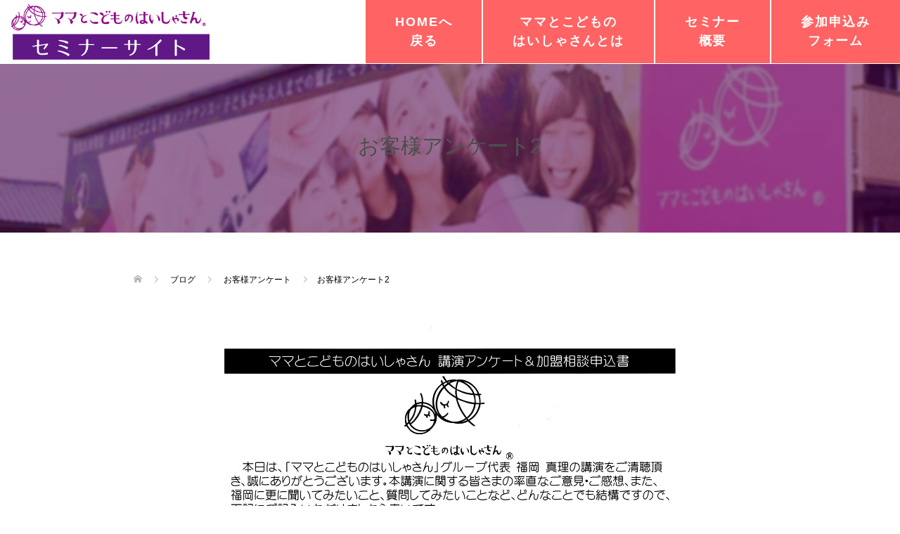

--- FILE ---
content_type: text/html; charset=UTF-8
request_url: https://mamatokodomo-seminar.com/blog/quest2
body_size: 5224
content:
<!DOCTYPE html>
<html lang="ja">
<head>
<meta charset="UTF-8">
<meta name="viewport" content="width=device-width">
	
<title>お客様アンケート2 | ママとこどものはいしゃセミナー</title>

<!-- All in One SEO Pack 2.12 by Michael Torbert of Semper Fi Web Design[117,157] -->
<meta name="description"  content="ママとこどものはいしゃさんセミナー「お客様アンケート」。「ママとこどものはいしゃさん」セミナー公式サイト。「ママとこどものはいしゃさん®」はロゴマークを地域の人々の目に留まるところにアピールすることにより、専門性が高まり、ブランド力の向上にも繋がります。" />

<meta name="keywords"  content="ママとこどものはいしゃさんセミナー,株式会社ウィンポイント,ママと子供の歯医者セミナー,増患,増収,歯科,歯科医院" />

<link rel="canonical" href="https://mamatokodomo-seminar.com/blog/quest2" />
<!-- /all in one seo pack -->
<link rel='dns-prefetch' href='//s.w.org' />
<link rel="alternate" type="application/rss+xml" title="ママとこどものはいしゃセミナー &raquo; お客様アンケート2 のコメントのフィード" href="https://mamatokodomo-seminar.com/blog/quest2/feed" />
<link rel='stylesheet' id='wp-block-library-css'  href='https://mamatokodomo-seminar.com/wp-includes/css/dist/block-library/style.min.css?ver=5.0.22' type='text/css' media='all' />
<link rel='stylesheet' id='contact-form-7-css'  href='https://mamatokodomo-seminar.com/wp-content/plugins/contact-form-7/includes/css/styles.css?ver=5.1.1' type='text/css' media='all' />
<link rel='stylesheet' id='parent-style-css'  href='https://mamatokodomo-seminar.com/wp-content/themes/oops_tcd048/style.css?ver=5.0.22' type='text/css' media='all' />
<link rel='stylesheet' id='child-style-css'  href='https://mamatokodomo-seminar.com/wp-content/themes/oops_child/style.css?ver=5.0.22' type='text/css' media='all' />
<link rel='stylesheet' id='oops-slick-css'  href='https://mamatokodomo-seminar.com/wp-content/themes/oops_tcd048/css/slick.min.css?ver=5.0.22' type='text/css' media='all' />
<link rel='stylesheet' id='oops-slick-theme-css'  href='https://mamatokodomo-seminar.com/wp-content/themes/oops_tcd048/css/slick-theme.min.css?ver=5.0.22' type='text/css' media='all' />
<link rel='stylesheet' id='oops-style-css'  href='https://mamatokodomo-seminar.com/wp-content/themes/oops_child/style.css?ver=1.2' type='text/css' media='all' />
<link rel='stylesheet' id='oops-responsive-css'  href='https://mamatokodomo-seminar.com/wp-content/themes/oops_tcd048/responsive.min.css?ver=1.2' type='text/css' media='all' />
<script type='text/javascript' src='https://mamatokodomo-seminar.com/wp-includes/js/jquery/jquery.js?ver=1.12.4'></script>
<script type='text/javascript' src='https://mamatokodomo-seminar.com/wp-includes/js/jquery/jquery-migrate.min.js?ver=1.4.1'></script>
<link rel='https://api.w.org/' href='https://mamatokodomo-seminar.com/wp-json/' />
<link rel="EditURI" type="application/rsd+xml" title="RSD" href="https://mamatokodomo-seminar.com/xmlrpc.php?rsd" />
<link rel="wlwmanifest" type="application/wlwmanifest+xml" href="https://mamatokodomo-seminar.com/wp-includes/wlwmanifest.xml" /> 
<link rel='prev' title='お客様アンケ―ト1' href='https://mamatokodomo-seminar.com/blog/42' />
<link rel='next' title='お客様アンケート3' href='https://mamatokodomo-seminar.com/blog/quest3' />
<meta name="generator" content="WordPress 5.0.22" />
<link rel='shortlink' href='https://mamatokodomo-seminar.com/?p=71' />
<link rel="alternate" type="application/json+oembed" href="https://mamatokodomo-seminar.com/wp-json/oembed/1.0/embed?url=https%3A%2F%2Fmamatokodomo-seminar.com%2Fblog%2Fquest2" />
<link rel="alternate" type="text/xml+oembed" href="https://mamatokodomo-seminar.com/wp-json/oembed/1.0/embed?url=https%3A%2F%2Fmamatokodomo-seminar.com%2Fblog%2Fquest2&#038;format=xml" />
<style>
/* Primary color */
.p-global-nav .sub-menu a, .p-news-ticker, .p-widget-dropdown, .p-widget-dropdown select, .p-headline, .p-latest-news__title, .l-footer, .p-menu-button.is-active { background: #8224e3; }

/* Secondary color */
.p-global-nav .sub-menu li a:hover, .p-widget-search__submit:hover, .p-button, .p-review__button:hover, .p-pager__item a:hover, .c-comment__form-submit:hover { background: #a76ce2; }
.l-header--large .p-global-nav > li > a:hover, .l-header--large.is-active .p-global-nav > li > a:hover, .p-global-nav > .current-menu-item > a, .p-global-nav > li > a:hover, .p-global-nav .current-menu-item > a .p-widget-list a:hover, .p-news-ticker__item-date { color: #a76ce2; }

/* Tertiary color */
.p-button:hover, .slick-dots li.slick-active, .slick-dots li:hover { background: #d8d8d8; }
.p-article01__title a:hover, .p-article01__category a:hover, .p-footer-blog__archive-link:hover, .p-footer-nav a:hover, .p-social-nav__item a:hover, .p-index-content07__archive-link:hover, .p-news-ticker__archive-link:hover { color: #d8d8d8; }

/* font type */
body { font-family: "Segoe UI", Verdana, "游ゴシック", YuGothic, "Hiragino Kaku Gothic ProN", Meiryo, sans-serif; }

/* headline font type */
.p-index-slider__item-catch, .p-index-content01__catch, .p-index-content02__item-catch, .p-showcase__catch, .p-index-content04__catch, .p-index-content06__item-catch, .p-index-content07__catch, .p-index-content09__catch, .p-footer-blog__catch, .p-article01__title, .p-page-header__title, .p-headline, .p-article02__title, .p-latest-news__title h2, .p-review__name, .p-review-header__title, #js-header-video .caption .title, #js-header-youtube .caption .title {
font-family: "Segoe UI", Verdana, "游ゴシック", YuGothic, "Hiragino Kaku Gothic ProN", Meiryo, sans-serif;
}

.p-index-slider__item:nth-child(1) .p-button { background: #ff8000; color: #000000; }
.p-index-slider__item:nth-child(1) .p-button:hover { background: #e37100; color: #ffffff; }
.p-index-slider__item:nth-child(2) .p-button { background: #ff8000; color: #000000; }
.p-index-slider__item:nth-child(2) .p-button:hover { background: #e37100; color: #ffffff; }
.p-index-slider__item:nth-child(3) .p-button { background: #ff8000; color: #000000; }
.p-index-slider__item:nth-child(3) .p-button:hover { background: #e37100; color: #ffffff; }

/* hover effect */
.p-hover-effect--type1:hover img { -webkit-transform: scale(1.2) rotate(2deg); transform: scale(1.2) rotate(2deg); }
.p-hover-effect--type2 img { margin-left: 15px; -webkit-transform: scale(1.2) translate3d(-15px, 0, 0); transform: scale(1.2) translate3d(-15px, 0, 0);}
.p-hover-effect--type2:hover img { opacity: 0.5 }
.p-hover-effect--type3 { background: #ffffff; }
.p-hover-effect--type3:hover img { opacity: 0.5; }

/* Page header */
.p-page-header::before { background: rgba(255, 255, 255, 0) }
.p-page-header__meta a { color: #4c4c4c; }

/* Entry body */
.p-entry__body, .p-entry__body p { font-size: 17px; }
.p-entry__body a { color: #d30097; }

/* Header */
.l-header, .l-header--large.is-active { background: rgba(255, 255, 255, 0.9); }
.l-header__logo a { color: #ffffff; } 
.p-global-nav > li > a, .l-header--large.is-active .p-global-nav > li > a { color: #ffffff; }

/* Contents builder */

/* Footer bar */

/* Responsive */
@media only screen and (max-width: 1200px) {
.l-header, .l-header--large.is-active { background: #ffffff; }
.p-global-nav { background: rgba(130, 36, 227, 0.9); }	
.l-header__logo a { color: #ffffff; } 
}

/* Custom CSS */
</style>
		<style type="text/css">.recentcomments a{display:inline !important;padding:0 !important;margin:0 !important;}</style>
		<style type="text/css">
.p-entry__body .aligncenter { text-align: center;}
</style>
		<style type="text/css" id="wp-custom-css">
			@media screen and (min-width: 741px){
	.pc_none{
        display: none!important;
    }
    .p-index-slider__item:first-child{
        background-size: contain;
        background-repeat: no-repeat;
    }
	
	.youtube_video {
    text-align: center;
    margin: 50px 0;
  }
	
	.crowded{
		position:relative;
	}
	
	.crowded::after{
        position: absolute;
        content: '満員御礼';
        top: 50%;
		transform: translateY(-50%);
        left: 75%;
        color: #ffffff;
        background: red;
        width: 80px;
        text-align: center;
		padding: 5px 0;
	}
	
	.btn_style20,
.btn_style30,
.kobetsu_bnr{
  width: 100%;
}

.kobetsu_bnr{
  text-align: center;
  margin: 20px auto 20px;
}

.kobetsu_bnr a{
  font-size: 20px;
  color: #ffffff;
  font-weight: bold;
  display: block;
  text-align: center;
  position: relative;
  letter-spacing: 0.15em;
  margin: auto;
  line-height: 1.5em;
  background: #601886;
  padding: 12px 0;
}

.kobetsu_bnr a:hover{
  opacity: 0.6;
}
    
}

@media screen and (max-width: 740px) {
	.sp_none{
        display: none!important;
    }
	
	.youtube_video {
    position: relative;
    padding-bottom: 56.25%;
    height: 0;
    overflow: hidden;
    margin: 30px 0;
  }
  .youtube_video iframe {
    position: absolute;
    top: 0;
    left: 0;
    width: 100%;
    height: 100%;
  }
	
.kobetsu_bnr{
  margin: 14px auto 0;
  width: 90%;
}

.kobetsu_bnr a{
  color: #ffffff;
  font-weight: bold;
  display: block;
  text-align: center;
  position: relative;
  letter-spacing: 0.15em;
  margin: auto;
  line-height: 1.5em;
  background: #601886;
  padding: 12px 0;
}
	
	.sho{
		font-feature-settings : 'palt';
		font-size : 12px;
	}
}		</style>
	<link href="https://fonts.googleapis.com/css?family=Kosugi|Noto+Sans+JP|Noto+Serif+SC" rel="stylesheet">
<meta name="google-site-verification" content="xhVd0ZIh72qkowLG9cKXMmJtEOhgEfQYYqKw4CH5Opo" />
<!-- Global site tag (gtag.js) - Google Analytics -->
<script async src="https://www.googletagmanager.com/gtag/js?id=UA-108820682-32"></script>
<script>
  window.dataLayer = window.dataLayer || [];
  function gtag(){dataLayer.push(arguments);}
  gtag('js', new Date());

  gtag('config', 'UA-108820682-32');
  gtag('config', 'AW-774052665');
</script>
</head>
<body>
<header id="js-header" class="l-header is-fixed">
	<div class="l-header__inner">
				<h1 class="p-logo l-header__logo">
			<a href="https://mamatokodomo-seminar.com/" title="ママとこどものはいしゃセミナー"><img src="https://mamatokodomo-seminar.com/wp-content/uploads/logo-1.png" alt="ママとこどものはいしゃセミナー"></a>
		</h1>
				<a href="#" id="js-menu-button" class="p-menu-button c-menu-button"></a>
<nav class="menu-%e3%82%b0%e3%83%ad%e3%83%bc%e3%83%90%e3%83%ab%e3%83%a1%e3%83%8b%e3%83%a5%e3%83%bc-container"><ul id="js-global-nav" class="p-global-nav u-clearfix"><li id="menu-item-137" class="menu-item menu-item-type-custom menu-item-object-custom menu-item-137"><a href="https://win-point.jp/">HOMEへ<br>戻る<span></span></a></li>
<li id="menu-item-14" class="menu-item menu-item-type-custom menu-item-object-custom menu-item-14"><a href="/#cb_3">ママとこどもの<br>はいしゃさんとは<span></span></a></li>
<li id="menu-item-15" class="menu-item menu-item-type-custom menu-item-object-custom menu-item-15"><a href="/#cb_4">セミナー<br>概要<span></span></a></li>
<li id="menu-item-16" class="menu-item menu-item-type-custom menu-item-object-custom menu-item-16"><a href="/form">参加申込み<br>フォーム<span></span></a></li>
</ul></nav>	</div>
</header>
<main class="l-main">	
	<article class="p-entry">
			<header class="p-page-header" data-parallax="scroll" data-image-src="https://mamatokodomo-seminar.com/wp-content/uploads/top-42.jpg">
		<div class="p-page-header__inner l-inner" style="text-shadow: 0px 0px 0px #888888">
			<h2 class="p-page-header__title" style="color: #4c4c4c; font-size: 30px;">お客様アンケート2</h2>
			<p class="p-page-header__meta" style="color: #4c4c4c;">
							</p>
		</div>
	</header>
		<div class="p-entry__inner p-entry__inner--narrow l-inner">
					<ul class="p-breadcrumb c-breadcrumb u-clearfix" itemscope itemtype="http://schema.org/BreadcrumbList">
			<li class="p-breadcrumb__item c-breadcrumb__item c-breadcrumb__item--home" itemprop="itemListElement" itemscope
      itemtype="http://schema.org/ListItem">
				<a href="https://mamatokodomo-seminar.com/" itemscope itemtype="http://schema.org/Thing"
       itemprop="item"><span itemprop="name">HOME</span></a>
				<meta itemprop="position" content="1" />
			</li>
						<li class="p-breadcrumb__item c-breadcrumb__item" itemprop="itemListElement" itemscope itemtype="http://schema.org/ListItem">
				<a href="https://mamatokodomo-seminar.com/blog" itemscope itemtype="http://schema.org/Thing" itemprop="item">
					<span itemprop="name">ブログ</span>
				</a>
				<meta itemprop="position" content="2" />
			</li>
			<li class="p-breadcrumb__item c-breadcrumb__item" itemprop="itemListElement" itemscope itemtype="http://schema.org/ListItem">
								<a href="https://mamatokodomo-seminar.com/category/blog" itemscope itemtype="http://schema.org/Thing" itemprop="item">
					<span itemprop="name">お客様アンケート</span>
				</a>
								<meta itemprop="position" content="3" />
			</li>
			<li class="p-breadcrumb__item c-breadcrumb__item">お客様アンケート2</li>
					</ul>
						<div class="p-entry__body" style="font-size: 17px;">

<div class="wp-block-image"><figure class="aligncenter"><a href="https://mamatokodomo-seminar.com/wp-content/uploads/p02.pdf" target="_blank" rel="noreferrer noopener"><img src="http://mamatokodomo-seminar.com/wp-content/uploads/p02-1.jpg" alt="" class="wp-image-72" srcset="https://mamatokodomo-seminar.com/wp-content/uploads/p02-1.jpg 700w, https://mamatokodomo-seminar.com/wp-content/uploads/p02-1-211x300.jpg 211w" sizes="(max-width: 700px) 100vw, 700px" /></a></figure></div>
			</div>
						<ul class="p-entry__nav c-nav01">
    		<li class="c-nav01__item c-nav01__item--prev">
    		    <a href="https://mamatokodomo-seminar.com/blog/42" data-prev="前の記事"><span class="u-hidden-sm">お客様アンケ―ト1</span></a>
    		</li>
    		<li class="c-nav01__item c-nav01__item--next">
    		    <a href="https://mamatokodomo-seminar.com/blog/quest3" data-next="次の記事"><span class="u-hidden-sm">お客様アンケート3</span></a>
    		</li>
			</ul>
		</div>				
	</article>
	<div id="js-pagetop" class="p-pagetop"><a href="#"></a></div>
</main>
<footer class="l-footer">
	<div class="l-footer__inner l-inner">
		<div class="l-footer__logo p-logo" style="font-size: 26px;">
<a href="https://mamatokodomo-seminar.com/"><img src="https://mamatokodomo-seminar.com/wp-content/uploads/logo.png" alt="ママとこどものはいしゃセミナー"></a>
		</div>
		<p class="p-address">ママとこどものはいしゃさん｜セミナーサイト</p>
		<ul class="p-social-nav u-clearfix">
					</ul>
<div class="menu-%e3%83%95%e3%83%83%e3%82%bf%e3%83%bc%e3%83%a1%e3%83%8b%e3%83%a5%e3%83%bc-container"><ul id="menu-%e3%83%95%e3%83%83%e3%82%bf%e3%83%bc%e3%83%a1%e3%83%8b%e3%83%a5%e3%83%bc" class="p-footer-nav"><li id="menu-item-138" class="menu-item menu-item-type-custom menu-item-object-custom menu-item-138"><a href="https://win-point.jp/">HOME</a></li>
<li id="menu-item-17" class="menu-item menu-item-type-custom menu-item-object-custom menu-item-17"><a href="/#cb_3">ママとこどものはいしゃさんとは</a></li>
<li id="menu-item-18" class="menu-item menu-item-type-custom menu-item-object-custom menu-item-18"><a href="/#cb_4">セミナー概要</a></li>
<li id="menu-item-19" class="menu-item menu-item-type-custom menu-item-object-custom menu-item-19"><a href="/form">参加申込みフォーム</a></li>
</ul></div>	</div>
	<div class="p-copyright" style="background: #b9fbfb;">
		<div class="l-inner">
			<p class="u-clearfix"><span class="u-hidden-sm">ママとこどものはいしゃさん｜セミナーサイト</span><small>Copyright &copy; ママとこどものはいしゃセミナー</small></p>
		</div>
	</div>
</footer>
<script>
const rootUrl = location.hostname;
document.addEventListener( 'wpcf7mailsent', function( event ) {
  var redirect_url = rootUrl + '/thanks/' + location.search;
    if (document.referrer) {
      var referrer = "referrer=" + encodeURIComponent(document.referrer);
      redirect_url = redirect_url + (location.search ? '&' : '?') + referrer;
    }
    location.href = redirect_url;
}, false );
</script><script type='text/javascript'>
/* <![CDATA[ */
var wpcf7 = {"apiSettings":{"root":"https:\/\/mamatokodomo-seminar.com\/wp-json\/contact-form-7\/v1","namespace":"contact-form-7\/v1"}};
/* ]]> */
</script>
<script type='text/javascript' src='https://mamatokodomo-seminar.com/wp-content/plugins/contact-form-7/includes/js/scripts.js?ver=5.1.1'></script>
<script type='text/javascript' src='https://mamatokodomo-seminar.com/wp-content/themes/oops_tcd048/js/comment.js?ver=1.2'></script>
<script type='text/javascript' src='https://mamatokodomo-seminar.com/wp-content/themes/oops_tcd048/js/jquery.inview.min.js?ver=1.2'></script>
<script type='text/javascript' src='https://mamatokodomo-seminar.com/wp-content/themes/oops_tcd048/js/parallax.min.js?ver=1.2'></script>
<script type='text/javascript' src='https://mamatokodomo-seminar.com/wp-content/themes/oops_tcd048/js/slick.min.js?ver=1.2'></script>
<script type='text/javascript' src='https://mamatokodomo-seminar.com/wp-content/themes/oops_tcd048/js/jQueryAutoHeight.js?ver=1.2'></script>
<script type='text/javascript' src='https://mamatokodomo-seminar.com/wp-content/themes/oops_tcd048/js/functions.min.js?ver=1.2'></script>
<script type='text/javascript' src='https://mamatokodomo-seminar.com/wp-content/themes/oops_tcd048/js/responsive.min.js?ver=1.2'></script>
<script type='text/javascript' src='https://mamatokodomo-seminar.com/wp-content/themes/oops_tcd048/js/scroll.min.js?ver=1.2'></script>
<script type='text/javascript' src='https://mamatokodomo-seminar.com/wp-includes/js/wp-embed.min.js?ver=5.0.22'></script>
<script>
jQuery(function($){

	// ブログコンテンツの設定
	if ($("#js-footer-blog__list").length) {
	  $("#js-footer-blog__list").slick({
	    arrows: false,
	    autoplay: true,
	    dots: true,
	    infinite: true,
	    slidesToShow: 1,
			speed: 400	  }); 
	}

});
 

jQuery(window).load(function () {
});
</script>
</body>
</html>


--- FILE ---
content_type: text/css
request_url: https://mamatokodomo-seminar.com/wp-content/themes/oops_child/style.css?ver=5.0.22
body_size: 6522
content:
/*
Theme Name: oops child
Description: WordPressテーマ「oops」の子テーマ
Template: oops_tcd048
Version: 1.2
*/

.right-text, .right-contents li, .left-text, .right-text4, .co-text, .point-text{font-family: 'Kosugi', sans-serif !important;}

/*  p-index-slider, .l-header  custom */
.p-index-slider {
    height: auto;
    min-height: auto;
    padding-top: 57%;
}
.p-index-slider__item-content {
    width: 0%;
}
.p-index-slider__item-inner{height:auto; width: 71% !important;}
.p-index-slider__item-content {
    width: 0%;
    display: none;
}
.p-index-slider__item-image {
    width: 90%;
    text-align: center;
    margin: auto;
}

@media only screen and (max-width: 991px){
.p-index-slider__item-image {
	width: 90% !important;}
}

@media only screen and (max-width: 767px){
.p-index-slider {
	padding-top: 70%;}
	.p-index-slider__item-inner {
    width: 90% !important;}
}


@media only screen and (max-width: 500px){
.p-index-slider {
    height: auto !important; 
	padding-top: 150%;}
	.p-index-slider__item-image img {
    display: none;}
	.p-index-slider__item-inner.l-inner {
    background: url(https://mamatokodomo-seminar.com/wp-content/uploads/top-sawa201211_sp-1.png)center no-repeat;
    background-size: contain;}
}






.l-header__inner {
	max-width:100%;
    width: 100%;
	margin:auto
}
.l-header--large {
    height: 90px;
	line-height: 90px;}
.p-global-nav > li > a {
    line-height: 1.5em;
    font-size: 18px;
    letter-spacing: 0.1em;
    font-weight: bold;
}
.p-global-nav > li {
    border-left: solid 2px #fff;
    background: #ff6363;
    text-align: center;
	padding:18px 20px;
}
.l-header__logo img {
    vertical-align: middle;
    width: 64%;
    margin-left: 16px;
}
.l-header.is-fixed {
    position: relative !important;
}
@media only screen and (max-width: 1200px){
	.l-header.is-fixed~.l-main {
	margin-top: 0px !important;}
	.l-header__logo img{width: 40%;}
	.p-global-nav > li{padding: 10px 0px;border-left: none;border-bottom: solid 1px #fff;}
	.p-global-nav > li > a{font-size:16px}
}
@media only screen and (min-width: 1200px){
	.l-header.is-active {height: 91px;line-height: 91px;}
	.l-header{height: 91px;
    line-height: 91px;}
}
@media only screen and (max-width: 767px){
	.l-header__logo img{margin-left: 0px;}
}
/* table03 */
.top table.ko_tmp_table03 { margin-top: 29px;}
table.ko_tmp_table03 thead th { background: #76d0f9; border-top: none; border-bottom: none; color: #fff; font-size: 16px; font-weight: normal; line-height: 1.4; padding: 6px 5px 3px;}
table.ko_tmp_table03 th {color: #454545;font-weight: normal;text-align: center;line-height: 2;width: 21%;font-size: 16px;letter-spacing: 0.12em;vertical-align: middle;border: none !important;background: #fff !important;}
.top table.ko_tmp_table03 tbody tr:last-child th { border-bottom: none;}
table.ko_tmp_table03 td {color: #454545;line-height: 1.5;vertical-align: middle;text-align: left;font-size: 16px;letter-spacing: 0.12em;border: none !important;background: #fff !important;}
.top table.ko_tmp_table03 tbody tr:last-child td { border-bottom: none;}
@media screen and (min-width: 768px) and (max-width: 995px) {
	table.ko_tmp_table03 th { letter-spacing: 0;}
}
@media screen and (max-width: 500px) {
	table.ko_tmp_table03 th { letter-spacing: 0;font-size: 13px;}
	table.ko_tmp_table03 td{font-size:14px}
	table.ko_tmp_table03 thead th { font-size: 14px;width: 100%;}
}

/* ggmap */
.ggmap {position: relative; height: 350px; overflow: hidden; margin-top:35px }
.ggmap iframe,
.ggmap object,
.ggmap embed {position: absolute; top: 0; left: 0; width: 100%; }

/* footer */
.l-footer{background:#fff !important}
.p-footer-nav {
    color: #454545;
	font-size: 16px;}
.p-footer-nav a {
    color: #454545;
}
.p-footer-blog__item-title a {
    color: #454545;
}
.p-footer-blog__archive-link {
    color: #454545;
    font-weight: bold;
}
.p-widget-area { display: none;}

/* c-menu */
.c-menu-button:before {
    content: "";
    background: url(/wp-content/uploads/c-menu.png);
    display: inline-block;
    width: 100%;
    background-size: contain;
    background-position: center;
    background-repeat: no-repeat;
    vertical-align: baseline;
    height: 100%;
}

/* pagetop tag */
.p-pagetop { line-height: 56px; position: fixed; z-index: 9999;  bottom: 0px ; right: 0px  }
@media only screen and (max-width: 500px){
	.p-pagetop { line-height: 70px; position: fixed; bottom: 30px ; right: 10px ; z-index: 9999;  }
}
.p-pagetop a { background: #e65b64; color: #fff; display: block; position: relative; width: 55px; height: 55px; text-align: center;opacity:0.8}
@media only screen and (max-width: 767px){
	.p-pagetop a { bottom: 0px; width: 40px !important; height: 40px !important;}
	.p-pagetop a::after{font-size:15px}
}
.p-pagetop a:hover { background: #fdc1c5; }
.p-pagetop a::after { content: "\e911"; font-family: "design_plus"; font-size: 20px; margin: auto; position: static; top: 0; right: 0; bottom: 0; left: 0; width: 18px; height: 18px; }

/* cb_0 */
.top-catch {text-align: center;position: relative;}
.top-img img {
    position: relative;
    top: 0;
    width: 100%;
    height: auto;
}
.sp {
    display: none;
}
.midasi {
    position: relative;
}
.top-caimg img {
    position: absolute;
    top: 15%;
    width: 70%;
    left: 33%;
}
/* point-block */
.point {
    display: flex;
    width: 100%;
	padding: 30px 0px;
}
.point-left {
    width: 70%;
}
.point-right {
    width: 30%;
}
.point-text {
    font-size: 23px;
    line-height: 1.2em;
    font-weight: bold;
    text-align: left;
}
.text-mid {
    font-size: 18px;
    color: #454545;
}
.no-img {
    text-align: center;
    width: 40%;
    margin: auto;
}
.no-img img {
    width: 100%;
    height: auto;
}
/* cb_1 */
.point-h p {
    font-size: 40px;
    font-weight: bold;
	line-height: 2.5em;
    color: #fff;
}
.point-h {
    background-color: #c7ec77;
    text-align: center;
}
#cb_1 {
    margin-bottom: 60px;
}


/* cb_3 */
.symp-box {padding: 30px 0px;text-align: center;}
.symp-box h3 {font-size: 30px;font-weight: bold;display: inline-block;margin: 30px 20px auto 40px;text-align: center;color: #6b6666;margin-bottom: 35px;}
span.color-5 {
    background: linear-gradient(transparent 70%, #e6fbb9 70%);
    font-weight: bold;
    font-size: 40px;
}
.symp-ul {padding: 20px;display: table;width: 100%;}
.symp-ul li {
    border: solid 1px #ddd;
    padding: 20px;
    position: relative;
    box-sizing: border-box;
    width: 45%;
    float: left;
    margin: 26px 20px;
	min-height: 140px;
    box-shadow: 0 0px 15px rgba(0, 0, 0, 0.25);
	border-radius: 15px;
}
.tag span {
    display: inline-block;
    width: 30px;
    line-height: 30px;
    height: 30px;
    -moz-border-radius: 50%;
    -webkit-border-radius: 50%;
    border-radius: 50%;
    background: #fffefe;
    color: #ff6d6d;
    text-align: center;
    margin-left: 2px;
    font-size: 20px;
    letter-spacing: 0em;
    font-weight: bold;
}
.tag {
    font-size: 20px;
    font-weight: bold;
    display: #dcebff;
    background: #f5b6b6;
    padding: 5px 15px;
    letter-spacing: 0.12em;
    color: #753b3b;
    position: absolute;
    top: -12%;
    left: 4%;
}
.tag-txt {
    font-size: 24px;
    line-height: 1.5em;
    text-align: center;
    padding: 10px 0px;
    font-weight: bold;
    letter-spacing: 0.2em;
    color: #676767;
}
.tag_line {
    background: linear-gradient(transparent 70%, #b9fbfb 70%);
    font-weight: bold;
    color: #775f5f;
}
.symp-ul .last-li {
    width: 94%;
	min-height: 105px;
}
.last-li p br {
    display: none;
}

/* .symp-ul li:before {background: none repeat scroll 0 0 #ffffff;border: 2px solid #000000;border-radius: 0;content: "";height: 17px;left: 0;position: absolute;top: 9px;width: 17px;z-index: 0;}
.symp-ul li:after {position: absolute;top: 8px;left: 3px;content: "";width: 14px;height: 6px;border: transparent 4px solid;border-left: 3px solid #676060;border-bottom: 3px solid #676060;transform: rotate(-40deg);-webkit-transform: rotate(-40deg);-ms-transform: rotate(-40deg);z-index: 10;} */

/* cb_7 */
.frex-box {display: -webkit-box;display: -webkit-flex;display: -ms-flexbox;display: flex;width: 100%;padding:20px 0px 60px 0px;}
.right-contents {padding: 0px 20px;}
.frex-right {width: 60%;}
.reason {
    line-height: 1.5em;
    font-size: 1.8rem;
    font-weight: bold;
    color: #616161;
    background-color: #e6fbb9;
    padding: 10px 0px;
	text-align:center;
	width:90%;
	margin:0px auto 20px
}
.right-text {
    font-size: 15px;
    letter-spacing: 0.1em;
    line-height: 2em;
    margin-bottom: 10px;}
.frex-left {width: 40%;}
.img-gazou img {width: 75%;height: auto;}
#cb_7 .img-gazou img {width: 63%;height: auto;}
.img-gazou-cus img {width: 100%;height: auto;}
.img-gazou-cus { margin-bottom: 35px;}
.img-gazou {display: block;width: auto;height: auto;margin-bottom: 20px;text-align:center}
.img-gazou-cus2 img {width: 85%;height: auto;}.img-gazou-cus2 {text-align: center;}
.fre-box {display: -webkit-box;display: -webkit-flex;display: -ms-flexbox;display: flex;-webkit-box-pack: justify;-ms-flex-pack: justify;justify-content: space-between;-moz-box-sizing: border-box;box-sizing: border-box;width: 100%;}
.p-box {padding: 15px 5px;border: solid #ddd 1px;margin-top:30px}
.fre-r {width: 30%;}
.fre-l {width: 70%;}
.fre-rcon { padding: 0px 7px;}
.img-gazou-cus2 { text-align: center; }
#cb_7 {padding: 70px 0px 0px 0px;background: url(/wp-content/uploads/con-212.jpg)center;}
.tite-box { padding: 20px;}
.right-conbox, .left-conbox { padding: 0px 20px;}
#cb_7 .frex-block{background: #fff; box-shadow: 0 0px 15px rgba(0, 0, 0, 0.25);padding: 50px 30px;border-radius: 20px;margin-bottom:30px}
.sub-titl {
    font-size: 30px;
    font-weight: bold;
    text-align: center;
    line-height: 2em;
    margin-bottom: 40px;
    color: #717171;
}
.left-texts {
    text-align: center;
    font-weight: bold;
    font-size: 11px;
    line-height: 1.3em;
    margin-top: 9px;
}
.left-text {
    font-size: 14px;
    letter-spacing: 0.1em;
    line-height: 1.5em;
    margin: 20px 0px 0px 0px;
}
.w-img {
    text-align: center;
    margin-top: 12px;
}
.w-img img {
    width: 90%;
}
/* coment-box */
.sub-titl-cus {
    text-align: center;
    font-size: 35px;
    font-weight: bold;
    color: #133a56;
    padding: 30px 0px;
}
.com-inner {
    background-color: #dcebff;
}
.c-inner {
    margin-left: auto;
    margin-right: auto;
    position: relative;
    width: 88.28125%;
    max-width: 1000px;
	padding-bottom:1px;
    padding-top: 20px;
}
.coment-box {
    display: -webkit-box;
    display: -webkit-flex;
    display: -ms-flexbox;
    display: flex;
    width: 100%;
    margin: 50px auto;
    padding: 50px 0px;
    background-color: #fff;
}
.com-l {
    width: 40%;
}
.com-r {
    width: 60%;
}
.com-img {
    padding: 0px 20px;
}
.com-img img {
    width: 100%;
    height: auto;
}
.coment {
    font-size: 22px;
    padding-bottom: 10px;
    font-weight: bold;
    margin: 10px 0px 25px 0px;
    border-bottom: 1px solid #ddd;
    line-height: 1.5em;
}
.co-text {
    letter-spacing: 0.1em;
    line-height: 1.5em;
}
.name-kamei {
    font-size: 20px;
    line-height: 1.3em;
    padding-top: 16px;
    text-align: center;
    font-weight: bold;
}
.inmei-1 {
    font-size: 17px;
    font-weight: bold;
}
.com-rbox {
    padding: 0px 30px;
}
/* cb_2 */


.mtext-1 {
    font-size: 31px;
    font-weight: bold;
    padding-bottom: 13px;
    text-align: left;
}
.m-big {font-weight: bold;font-size:30px;}
.mtext-2 {
    font-size: 35px;
    font-weight: bold;
    line-height: 2.5em;
    text-align: left;
}
.m-big2 {font-weight: bold;font-size: 55px;padding: 0px 10px;}
.box1 {
    padding: 10px 18px;
}
.box1 li {
    font-size: 16px !important;
    font-weight: bold !important;
    letter-spacing: 0.2em !important;
}
.frex-box-free {
    padding: 20px 40px;
}
.color-6 {
    background: linear-gradient(transparent 65%, #b9fbfb 65%);
    color: #332b2b;
    font-weight: bold;
}

/* cb_4 */
#cb_4 {padding:0px 0px 1px 0px
}
.con-box {
    background: #c3e083;
    background-image: linear-gradient(-45deg, rgba(255,255,255,0.7) 25%, #c3e083 25%, #c3e083 50%, rgba(255,255,255,0.7) 50%, rgba(255,255,255,0.7) 75%, #c3e083 75%, #c3e083);
    background-size: 8px 8px;
    margin: 70px 50px;
    padding: 1px;
    position: relative;
}
.con-in {margin: 15px;background: #fff;padding: 40px 0px 10px 0px;}
.con-in p {
    position: absolute;
    left: 0;
    right: 0;
    top: -14px;
    text-align: center;
    margin: auto;
    background: #e6fbb9;
    padding: 20px 40px;
    width: 134px;
    font-size: 1.5vw;
    letter-spacing: 0.12em;
    font-weight: bold;
    color: #947a7a;
}
.con-ul {padding: 20px 15px 0px 15px;display: table;width: 99%;}
.con-ul li {font-size: 1.1rem;line-height: 1.5em;padding: 0px 30px 20px 30px;position: relative;float: left;box-sizing: border-box;width: 49%;font-weight: bold;color: #827676;}
.con-ul li:before {position: absolute;top: 6px;left: 3px;content: "";width: 10px;height: 2px;border: transparent 4px solid;border-left: 2px solid #cc3e3e;border-bottom: 2px solid #cc3e3e;transform: rotate(-40deg);-webkit-transform: rotate(-40deg);-ms-transform: rotate(-40deg);z-index: 10;}
.con-ul li:after {background: none repeat scroll 0 0 #ffffff;border: 2px solid #ef8484;border-radius: 0;content: "";height: 15px;left: 0;position: absolute;top: 5px;width: 15px;z-index: 0;}
#cb_4 .img-gazou{ width: 100%;}
.color-1 {font-weight: bold;font-size: 1rem;}
.right-contents li {font-size: 14px;letter-spacing: 0.1em;line-height: 1.7em;}
.right-text2 {font-weight: bold;font-size: 1.3rem;letter-spacing: 0.12em;line-height: 2em;margin-bottom: 10px;}
.right-text4 {
    font-size: 15px;
    letter-spacing: 0.1em;
    line-height: 1.5em;
    padding: 10px;
    background: #fff5ea;
    margin: 15px 0px;
}
.reireki {background-color: #fff;margin: 30px auto;}
.right-text3 {font-size: 1rem;line-height: 1.3em;}
#cb_4 .frex-box{ box-shadow: 0 0px 15px rgba(0, 0, 0, 0.25);padding:20px 0px;margin-top:70px}
#cb_4 .img-gazou img{width:70%}
.text-9 {
    letter-spacing: 0.12em;
    font-weight: bold;
    font-size: 17px;
    padding: 20px 0px 10px 0px;
}
.gaiyou h3 {
    font-size: 40px;
    font-weight: bold;
    letter-spacing: 0.12em;
	color: #929292;
}
.gaiyou {
    padding: 30px 0px;
    margin: auto;
    text-align: center;
    background-color: #b9fbfb;
}

/* cb_5 */
.midasi-b {
    text-align: center;
    font-weight: bold;
    font-size: 25px;
    letter-spacing: 2px;
    padding-bottom: 30px;
    position: relative;
	text-indent: 2px;
}
.text-7 {
    font-weight: bold;
    font-size: 16px;
    letter-spacing: 0.12em;
	margin-top:15px
}
.text-8 {
	padding: 13px 0px;
    font-weight: bold;
    font-size: 18px;
    letter-spacing: 0.12em;
}
span.kakoi {
    background-color: #fd4949;
    font-weight: bold;
    padding: 0px 7px;
    margin-right: 10px;
    border-radius: 10px;
    color: #fff;
}
.text-8k {
    font-weight: bold;
    font-size: 18px;
    letter-spacing: 1px;
    padding-bottom: 10px;
    line-height: 1.5em;
}
.text-8 br{display:none}
.midasi-b:before {
    content: '';
    position: absolute;
    top: 23%;
    display: inline-block;
    width: 45px;
    height: 1px;
    background-color: #7c7c7c;
    left: 20%;
}
.midasi-b:after {
    content: '';
    position: absolute;
    top: 23%;
    display: inline-block;
    width: 45px;
    height: 1px;
    background-color: #7c7c7c;
    right: 20%;
}
.sucedu {
    padding: 14px 0px;
    letter-spacing: 0.1em;
    font-size: 17px;
    font-weight: bold;
}
.sucedu-1 {
    padding: 14px 0px;
    letter-spacing: 0.1em;
    font-size: 17px;
    font-weight: bold;
	position:relative
}
.noko {
    font-weight: bold;
    text-align: center;
    margin-bottom: 12px;
    font-size: 110%;
    color: #fd1111;
}
.manni {
    display: flex;
}
.man-img {
    width: 10%;
    position: relative;
    right: 22px;
}
.man-img img {
    height: auto;
    width: 46px;
}
.num {
    font-size: 20px;
    background: #ddd;
    padding: 0px 1px 0px 9px;
}
.sho {
    font-weight: bold;
    font-size: 23px;
    padding: 0px 0 0 15px;
}
#cb_5 .p-index-content02__item {
	border-right: 1px solid #ddd;}
#cb_5 .p-index-content02__item:last-child {
    border-right: 0;}
#cb_5 .p-index-content02{padding-top:0px ; margin-bottom: 20px;}

.btn_style20 {
    text-align: center;
	margin: 20px auto 20px;
	width: 80%;
}
.btn_style20 a {
    font-size: 20px;
    color: #fff;
    font-weight: bold;
    display: block;
    text-align: center;
    position: relative;
    letter-spacing: 0.15em;
    margin: auto;
    line-height: 1.5em;
    background: #fd4545;
    padding: 12px 0px;
}
.btn_style20 a:hover {
    opacity: 0.5;
}
.btn_style30 {
    text-align: center;
	margin: 20px auto 20px;
	width: 80%;
}
.btn_style30 a {
    font-size: 20px;
    color: #fff;
    font-weight: bold;
    display: block;
    text-align: center;
    position: relative;
    letter-spacing: 0.15em;
    margin: auto;
    line-height: 1.5em;
    background: #ff950d;
    padding: 12px 0px;
}
.btn_style30 a:hover {
    opacity: 0.5;
}

#cb_6 {
    padding: 50px 0px;
    text-align: center;
    background: url(/wp-content/uploads/potal_bg.jpg)center no-repeat;
    background-size: cover;
    height: 265px;
}

#cb_6 .p-index-content02 {padding-top: 0px;margin-bottom: 0px;}
#cb_8 {
    padding: 50px 0px;
    text-align: center;
    background: url(/wp-content/uploads/potal_bg.jpg)center no-repeat;
    background-size: cover;
    height: 265px;
}

.shortdays {
    margin-bottom: 15px;
    font-weight: bold;
    letter-spacing: 0.13em;
    color: #4a4a4a;
}

#cb_8 .p-index-content02 {padding-top: 0px;margin-bottom: 0px;}
.form-box {
    padding: 50px 0px;
    background: rgba(255, 255, 255, 0.9);
}
.p-footer-blog__catch {
    font-weight: bold;
    font-size: 25px;
    color: #454545;
    border-bottom: 1px solid #ddd;
}
.p-article01__thumbnail{border: solid 1px #ddd;}

@media only screen and (min-width: 1200px){
.p-page-header{height:240px; }
}
@media only screen and (max-width: 767px){
	.p-page-header {height: 170px !important;}
}


/* respon */
@media only screen and (max-width: 1200px){
	#cb_0 {margin-top:0px}
	.tag-txt {font-size: 1.9vw;}
	.symp-ul li{min-height: 110px;}
	.symp-box h3 {font-size: 24px;}
	span.color-5 {background: linear-gradient(transparent 70%, #f7dd5e 70%);font-weight: bold;font-size: 34px;}
	.symp-box h3{margin-bottom: 20px;}
	.symp-ul .last-li { min-height: 90px;}
	.top-caimg img { width: 65%;}
	#cb_2{padding: 30px 0px;}
	.sub-titl {font-size: 25px;margin-bottom: 20px;}
	#cb_7 {padding: 45px 0px;}
	.reason {font-size: 23px;}
	.gaiyou h3 {font-size: 30px;}
	.right-text2 {font-size: 19px;}
	.right-text3 {font-size: 15px;}
	.right-text4 {font-size: 13px;}
}
@media only screen and (max-width: 1000px){
	.symp-ul {padding: 0px;}
	.symp-ul li{margin: 26px 15px;min-height: 0px;padding: 20px 20px 10px 20px;}
	.symp-ul .last-li { min-height: 0px;}
	#cb_2 {padding: 20px 0px;}
	.sub-titl {font-size: 21px;}
	.reason { font-size: 20px;}
	.right-text {font-size: 14px;}
	#cb_7 .frex-block{padding: 30px 10px;}
	.right-conbox, .left-conbox {padding: 0px 10px;}
	.gaiyou h3 {font-size: 25px;}
	.con-box{margin: 70px 0px;}
	.midasi-b {font-size: 20px;}
	.sho {font-size: 19px;}
	.sucedu{font-size: 15px;}
	.sucedu-1{font-size: 15px;}
	.text-8 { padding: 8px 0px;font-size: 15px;}
	.text-8k { padding: 8px 0px;font-size: 15px;}
    .shortdays{font-size: 14px;}
	.text-7 {font-size: 14px;}
	table.ko_tmp_table03 th{font-size: 14px;}
	table.ko_tmp_table03 td{font-size: 15px;}
	.midasi-b:before{left: 10%;}
	.midasi-b:after{right: 10%;}
	.noko {font-size: 90%;}
}
@media only screen and (max-width: 767px){
	.top-img{display:none}
	.sp {display: block;}
	.sp img { width: 100%; height: auto;}
	.point-h p {font-size: 27px;}
	span.color-5{font-size: 28px;}
	.symp-box h3 {font-size: 21px;}
	#cb_3 .l-inner { width: 95%;}
	.tag {font-size: 15px;}
	.tag span {font-size: 18px; width: 25px; line-height: 25px; height: 25px;}
	.symp-ul li{width: 43%; margin: 20px 10px 10px 20px;padding: 20px 3px 10px 3px;}
	#cb_2:after{border-width: 19px 22px 0 22px;}
	#cb_2 {padding: 20px 0px 10px 0px;}
	.sub-titl {font-size: 17px;margin-bottom: 10px;}
	.reason {font-size: 16px;}
	.frex-box{display: block;padding: 0px 0px 20px 0px;}
	.frex-right { width: 100%;}
	.frex-left { width: 90%; margin: 0 auto;}
	#cb_7 .img-gazou img {width: 45%;}
	.box1 li {font-size: 13px !important;}
	.right-text2 { font-size: 17px;}
	.right-text3 {font-size: 14px;}
	.right-contents li br { display: none;}
	#cb_7 .frex-block { padding: 30px 10px 0px 10px;}
	#cb_7 { padding: 45px 0px 0px 0px;}
	.con-ul li{font-size: 3.5vw;width: auto;}
	.con-in p{font-size: 16px;padding: 15px 40px;}
	#cb_5 .p-index-content02__item { border-right: none;text-align:center}
	.midasi-b:before{left: 10%;}
	.midasi-b:after{right: 10%;}
	.sucedu { text-align: left; width: 95%; margin: auto;}
	.sucedu-1 { text-align: left; width: 95%; margin: auto;}
	.coment-box { display: block;}
	.com-l, .com-r { width: auto;}
	.com-img {padding: 0px;width: 80%;margin: auto;}
	.sub-titl-cus{font-size:25px; padding:20px 0px 0px 0px;}
	.co-text {font-size: 14px;}
	.coment {font-size: 18px;text-align: center;margin: 20px 0px 10px 0px;padding-bottom: 5px;}
	.name-kamei {font-size: 15px;}
	.inmei-1 {font-size: 13px;}
	.point-right { width: 15%; position: relative;}
	.no-img {width: 90%;position: absolute;top: 50%;left: 50%;transform: translate(-50%,-50%);}
	.point-left {width: 80%;margin:auto}
	.point-text {font-size: 18px;}
	.text-mid {font-size: 16px;}
	.man-img {
    width: 10%;
    position: absolute;
    right: 10%;}
}
@media only screen and (max-width: 500px){
	.point-h p {font-size: 20px;}
	.symp-box {padding: 0px 0px 30px 0px;}
	.symp-box h3{margin: 30px auto 10px;}
	.symp-box h3 {font-size: 16px;}
	span.color-5 { font-size: 21px;}
	.symp-ul li { width: 80%;margin: 20px 10px 10px 30px;}
	.symp-ul .last-li{ width: 80%;}
	.tag-txt { font-size: 15px;}
	.symp-ul{margin: 0px 10px 0px 18px;}
	.last-li p br{display:block}
	.right-text{line-height:1.5em}
	.right-conbox, .left-conbox { padding: 0px;}
	.fre-r {width: 40%;}
	.fre-rcon { padding: 0px;}
	.left-text {font-size: 12px;}
	.p-box {padding: 5px;}
	#cb_7 .frex-block { padding: 30px 0px;}
	.frex-box-free { padding: 5px 18px;}
	.reason { font-size: 3.8vw;}
	.gaiyou h3 { font-size: 20px;}
	#cb_4 .frex-box{margin-top: 40px;}
	.con-box { margin: 40px 0px;}
	.midasi-b {font-size: 18px;padding-bottom: 14px;}
	.text-8 br{display:block}
	.form-box {padding: 20px 0px;}
	.text-8{line-height:1.5em}
	.btn_style20 a{font-size: 15px;}
	.btn_style30 a{font-size: 15px;}
	.btn_style20{margin: 14px auto 0px;}
	#cb_6{padding: 25px 0px;height: auto;}
	#cb_8{padding: 25px 0px;height: auto;}
	.symp-ul{width:auto}
	.sub-titl-cus{font-size:20px}
}
@media only screen and (max-width: 400px){
	.symp-ul li {width: 90%;margin: 20px 10px 10px 14px;}
	.symp-ul {margin: 0px 10px;}
	.tag-txt {font-size: 4vw;}
	.symp-ul .last-li {width: 90%;}
	.symp-box h3 { font-size: 5vw;}
	.right-text2 {font-size: 4vw;}
	.color-1 {font-size: 3vw;}
	.con-ul li br{display:none}
	.sho {font-size: 17px;}
	.num {font-size: 16px;padding: 0px 1px 0px 5px;}
	.sucedu {padding: 8px 0px;font-size: 14px;width:auto}
	.sucedu-1 {padding: 8px 0px;font-size: 14px;width:auto;width: 95%;
    margin: 0px 0px 25px;}
	.text-8{padding: 0px;}
	.text-7 {font-size: 3vw;margin-top: 7px;}
	table.ko_tmp_table03 th {font-size: 12px;}
	table.ko_tmp_table03 td {font-size: 12px;}
	.btn_style20 {width: 90%;}
	.btn_style30 {width: 90%;}
}
@media only screen and (max-width: 300px){
	.sucedu {width: 100%;}
	.sucedu-1 {width: 100%;}
}

/** Contactform - お問い合わせフォーム */
div.wpcf7 { background:#efefef; padding:0px; -moz-border-radius:10px; -khtml-border-radius:10px; -webkit-border-radius:10px; border-radius:10px; margin:0 0 30px 0; }
div.wpcf7 p { padding:20px 20px 0; margin:0; font-size:17px; }
div.wpcf7 input, .wpcf7 textarea { border:1px solid #ccc; padding:8px; font-size:14px;width:100%}
div.wpcf7 textarea { width:97.5%; height:200px; }
div.wpcf7 input.wpcf7-submit {
   cursor:pointer; color:#fff; font-weight:bold; font-size:18px; width:300px; height:60px; margin:0 auto; display:block;
   -moz-border-radius:5px; -khtml-border-radius:5px; -webkit-border-radius:5px; border-radius:5px;
   background:#f38787; border:0;
}
div.wpcf7 input.wpcf7-submit:hover { background:#de3030; }
.wpcf7 input.wpcf7-submit:active { box-shadow:none; bottom:-2px; position:relative; }
.wpcf7 input:focus, .wpcf7 textarea:focus { border:1px solid #009de1; }
.wpcf7-captchac { border:1px solid #ccc; }
.wpcf7 select {
    width: 100%;
    background: #fff;
}

/* エラー個所をわかりやすく表示 */
.wpcf7 .wpcf7-not-valid { background: #ffb6c1; }
.wpcf7 span.wpcf7-not-valid-tip {font-size: 80%;}
.wpcf7 .wpcf7-response-output {margin: 10px 0 0; padding: 8px 35px 8px 14px; text-shadow: 0 1px 0 rgba(255, 255, 255, 0.5);
    -webkit-border-radius: 4px; -moz-border-radius: 4px; border-radius: 4px; }
.wpcf7 .wpcf7-validation-errors {color: #B94A48; background-color: #F2DEDE; border: 1px solid #EED3D7;}
.wpcf7 .wpcf7-mail-sent-ok {color: #3A87AD; background-color: #D9EDF7; border: 1px solid #BCE8F1;}
 
/* 必須赤色表示 */
.wpcf7 .required { color: #f00;}
/* 任意緑色表示 */
.wpcf7 .any{ color: #080;}
.contact-block {
    max-width: 1130px;
    width: 95%;
    margin: auto;
}
@media only screen and (max-width: 500px){
	div.wpcf7 input.wpcf7-submit{font-size: 16px;width: 90%;}
	div.wpcf7 p { padding: 10px 10px 0;}
}


.p-copyright{
    color: #454545 !important}

--- FILE ---
content_type: text/css
request_url: https://mamatokodomo-seminar.com/wp-content/themes/oops_child/style.css?ver=1.2
body_size: 6522
content:
/*
Theme Name: oops child
Description: WordPressテーマ「oops」の子テーマ
Template: oops_tcd048
Version: 1.2
*/

.right-text, .right-contents li, .left-text, .right-text4, .co-text, .point-text{font-family: 'Kosugi', sans-serif !important;}

/*  p-index-slider, .l-header  custom */
.p-index-slider {
    height: auto;
    min-height: auto;
    padding-top: 57%;
}
.p-index-slider__item-content {
    width: 0%;
}
.p-index-slider__item-inner{height:auto; width: 71% !important;}
.p-index-slider__item-content {
    width: 0%;
    display: none;
}
.p-index-slider__item-image {
    width: 90%;
    text-align: center;
    margin: auto;
}

@media only screen and (max-width: 991px){
.p-index-slider__item-image {
	width: 90% !important;}
}

@media only screen and (max-width: 767px){
.p-index-slider {
	padding-top: 70%;}
	.p-index-slider__item-inner {
    width: 90% !important;}
}


@media only screen and (max-width: 500px){
.p-index-slider {
    height: auto !important; 
	padding-top: 150%;}
	.p-index-slider__item-image img {
    display: none;}
	.p-index-slider__item-inner.l-inner {
    background: url(https://mamatokodomo-seminar.com/wp-content/uploads/top-sawa201211_sp-1.png)center no-repeat;
    background-size: contain;}
}






.l-header__inner {
	max-width:100%;
    width: 100%;
	margin:auto
}
.l-header--large {
    height: 90px;
	line-height: 90px;}
.p-global-nav > li > a {
    line-height: 1.5em;
    font-size: 18px;
    letter-spacing: 0.1em;
    font-weight: bold;
}
.p-global-nav > li {
    border-left: solid 2px #fff;
    background: #ff6363;
    text-align: center;
	padding:18px 20px;
}
.l-header__logo img {
    vertical-align: middle;
    width: 64%;
    margin-left: 16px;
}
.l-header.is-fixed {
    position: relative !important;
}
@media only screen and (max-width: 1200px){
	.l-header.is-fixed~.l-main {
	margin-top: 0px !important;}
	.l-header__logo img{width: 40%;}
	.p-global-nav > li{padding: 10px 0px;border-left: none;border-bottom: solid 1px #fff;}
	.p-global-nav > li > a{font-size:16px}
}
@media only screen and (min-width: 1200px){
	.l-header.is-active {height: 91px;line-height: 91px;}
	.l-header{height: 91px;
    line-height: 91px;}
}
@media only screen and (max-width: 767px){
	.l-header__logo img{margin-left: 0px;}
}
/* table03 */
.top table.ko_tmp_table03 { margin-top: 29px;}
table.ko_tmp_table03 thead th { background: #76d0f9; border-top: none; border-bottom: none; color: #fff; font-size: 16px; font-weight: normal; line-height: 1.4; padding: 6px 5px 3px;}
table.ko_tmp_table03 th {color: #454545;font-weight: normal;text-align: center;line-height: 2;width: 21%;font-size: 16px;letter-spacing: 0.12em;vertical-align: middle;border: none !important;background: #fff !important;}
.top table.ko_tmp_table03 tbody tr:last-child th { border-bottom: none;}
table.ko_tmp_table03 td {color: #454545;line-height: 1.5;vertical-align: middle;text-align: left;font-size: 16px;letter-spacing: 0.12em;border: none !important;background: #fff !important;}
.top table.ko_tmp_table03 tbody tr:last-child td { border-bottom: none;}
@media screen and (min-width: 768px) and (max-width: 995px) {
	table.ko_tmp_table03 th { letter-spacing: 0;}
}
@media screen and (max-width: 500px) {
	table.ko_tmp_table03 th { letter-spacing: 0;font-size: 13px;}
	table.ko_tmp_table03 td{font-size:14px}
	table.ko_tmp_table03 thead th { font-size: 14px;width: 100%;}
}

/* ggmap */
.ggmap {position: relative; height: 350px; overflow: hidden; margin-top:35px }
.ggmap iframe,
.ggmap object,
.ggmap embed {position: absolute; top: 0; left: 0; width: 100%; }

/* footer */
.l-footer{background:#fff !important}
.p-footer-nav {
    color: #454545;
	font-size: 16px;}
.p-footer-nav a {
    color: #454545;
}
.p-footer-blog__item-title a {
    color: #454545;
}
.p-footer-blog__archive-link {
    color: #454545;
    font-weight: bold;
}
.p-widget-area { display: none;}

/* c-menu */
.c-menu-button:before {
    content: "";
    background: url(/wp-content/uploads/c-menu.png);
    display: inline-block;
    width: 100%;
    background-size: contain;
    background-position: center;
    background-repeat: no-repeat;
    vertical-align: baseline;
    height: 100%;
}

/* pagetop tag */
.p-pagetop { line-height: 56px; position: fixed; z-index: 9999;  bottom: 0px ; right: 0px  }
@media only screen and (max-width: 500px){
	.p-pagetop { line-height: 70px; position: fixed; bottom: 30px ; right: 10px ; z-index: 9999;  }
}
.p-pagetop a { background: #e65b64; color: #fff; display: block; position: relative; width: 55px; height: 55px; text-align: center;opacity:0.8}
@media only screen and (max-width: 767px){
	.p-pagetop a { bottom: 0px; width: 40px !important; height: 40px !important;}
	.p-pagetop a::after{font-size:15px}
}
.p-pagetop a:hover { background: #fdc1c5; }
.p-pagetop a::after { content: "\e911"; font-family: "design_plus"; font-size: 20px; margin: auto; position: static; top: 0; right: 0; bottom: 0; left: 0; width: 18px; height: 18px; }

/* cb_0 */
.top-catch {text-align: center;position: relative;}
.top-img img {
    position: relative;
    top: 0;
    width: 100%;
    height: auto;
}
.sp {
    display: none;
}
.midasi {
    position: relative;
}
.top-caimg img {
    position: absolute;
    top: 15%;
    width: 70%;
    left: 33%;
}
/* point-block */
.point {
    display: flex;
    width: 100%;
	padding: 30px 0px;
}
.point-left {
    width: 70%;
}
.point-right {
    width: 30%;
}
.point-text {
    font-size: 23px;
    line-height: 1.2em;
    font-weight: bold;
    text-align: left;
}
.text-mid {
    font-size: 18px;
    color: #454545;
}
.no-img {
    text-align: center;
    width: 40%;
    margin: auto;
}
.no-img img {
    width: 100%;
    height: auto;
}
/* cb_1 */
.point-h p {
    font-size: 40px;
    font-weight: bold;
	line-height: 2.5em;
    color: #fff;
}
.point-h {
    background-color: #c7ec77;
    text-align: center;
}
#cb_1 {
    margin-bottom: 60px;
}


/* cb_3 */
.symp-box {padding: 30px 0px;text-align: center;}
.symp-box h3 {font-size: 30px;font-weight: bold;display: inline-block;margin: 30px 20px auto 40px;text-align: center;color: #6b6666;margin-bottom: 35px;}
span.color-5 {
    background: linear-gradient(transparent 70%, #e6fbb9 70%);
    font-weight: bold;
    font-size: 40px;
}
.symp-ul {padding: 20px;display: table;width: 100%;}
.symp-ul li {
    border: solid 1px #ddd;
    padding: 20px;
    position: relative;
    box-sizing: border-box;
    width: 45%;
    float: left;
    margin: 26px 20px;
	min-height: 140px;
    box-shadow: 0 0px 15px rgba(0, 0, 0, 0.25);
	border-radius: 15px;
}
.tag span {
    display: inline-block;
    width: 30px;
    line-height: 30px;
    height: 30px;
    -moz-border-radius: 50%;
    -webkit-border-radius: 50%;
    border-radius: 50%;
    background: #fffefe;
    color: #ff6d6d;
    text-align: center;
    margin-left: 2px;
    font-size: 20px;
    letter-spacing: 0em;
    font-weight: bold;
}
.tag {
    font-size: 20px;
    font-weight: bold;
    display: #dcebff;
    background: #f5b6b6;
    padding: 5px 15px;
    letter-spacing: 0.12em;
    color: #753b3b;
    position: absolute;
    top: -12%;
    left: 4%;
}
.tag-txt {
    font-size: 24px;
    line-height: 1.5em;
    text-align: center;
    padding: 10px 0px;
    font-weight: bold;
    letter-spacing: 0.2em;
    color: #676767;
}
.tag_line {
    background: linear-gradient(transparent 70%, #b9fbfb 70%);
    font-weight: bold;
    color: #775f5f;
}
.symp-ul .last-li {
    width: 94%;
	min-height: 105px;
}
.last-li p br {
    display: none;
}

/* .symp-ul li:before {background: none repeat scroll 0 0 #ffffff;border: 2px solid #000000;border-radius: 0;content: "";height: 17px;left: 0;position: absolute;top: 9px;width: 17px;z-index: 0;}
.symp-ul li:after {position: absolute;top: 8px;left: 3px;content: "";width: 14px;height: 6px;border: transparent 4px solid;border-left: 3px solid #676060;border-bottom: 3px solid #676060;transform: rotate(-40deg);-webkit-transform: rotate(-40deg);-ms-transform: rotate(-40deg);z-index: 10;} */

/* cb_7 */
.frex-box {display: -webkit-box;display: -webkit-flex;display: -ms-flexbox;display: flex;width: 100%;padding:20px 0px 60px 0px;}
.right-contents {padding: 0px 20px;}
.frex-right {width: 60%;}
.reason {
    line-height: 1.5em;
    font-size: 1.8rem;
    font-weight: bold;
    color: #616161;
    background-color: #e6fbb9;
    padding: 10px 0px;
	text-align:center;
	width:90%;
	margin:0px auto 20px
}
.right-text {
    font-size: 15px;
    letter-spacing: 0.1em;
    line-height: 2em;
    margin-bottom: 10px;}
.frex-left {width: 40%;}
.img-gazou img {width: 75%;height: auto;}
#cb_7 .img-gazou img {width: 63%;height: auto;}
.img-gazou-cus img {width: 100%;height: auto;}
.img-gazou-cus { margin-bottom: 35px;}
.img-gazou {display: block;width: auto;height: auto;margin-bottom: 20px;text-align:center}
.img-gazou-cus2 img {width: 85%;height: auto;}.img-gazou-cus2 {text-align: center;}
.fre-box {display: -webkit-box;display: -webkit-flex;display: -ms-flexbox;display: flex;-webkit-box-pack: justify;-ms-flex-pack: justify;justify-content: space-between;-moz-box-sizing: border-box;box-sizing: border-box;width: 100%;}
.p-box {padding: 15px 5px;border: solid #ddd 1px;margin-top:30px}
.fre-r {width: 30%;}
.fre-l {width: 70%;}
.fre-rcon { padding: 0px 7px;}
.img-gazou-cus2 { text-align: center; }
#cb_7 {padding: 70px 0px 0px 0px;background: url(/wp-content/uploads/con-212.jpg)center;}
.tite-box { padding: 20px;}
.right-conbox, .left-conbox { padding: 0px 20px;}
#cb_7 .frex-block{background: #fff; box-shadow: 0 0px 15px rgba(0, 0, 0, 0.25);padding: 50px 30px;border-radius: 20px;margin-bottom:30px}
.sub-titl {
    font-size: 30px;
    font-weight: bold;
    text-align: center;
    line-height: 2em;
    margin-bottom: 40px;
    color: #717171;
}
.left-texts {
    text-align: center;
    font-weight: bold;
    font-size: 11px;
    line-height: 1.3em;
    margin-top: 9px;
}
.left-text {
    font-size: 14px;
    letter-spacing: 0.1em;
    line-height: 1.5em;
    margin: 20px 0px 0px 0px;
}
.w-img {
    text-align: center;
    margin-top: 12px;
}
.w-img img {
    width: 90%;
}
/* coment-box */
.sub-titl-cus {
    text-align: center;
    font-size: 35px;
    font-weight: bold;
    color: #133a56;
    padding: 30px 0px;
}
.com-inner {
    background-color: #dcebff;
}
.c-inner {
    margin-left: auto;
    margin-right: auto;
    position: relative;
    width: 88.28125%;
    max-width: 1000px;
	padding-bottom:1px;
    padding-top: 20px;
}
.coment-box {
    display: -webkit-box;
    display: -webkit-flex;
    display: -ms-flexbox;
    display: flex;
    width: 100%;
    margin: 50px auto;
    padding: 50px 0px;
    background-color: #fff;
}
.com-l {
    width: 40%;
}
.com-r {
    width: 60%;
}
.com-img {
    padding: 0px 20px;
}
.com-img img {
    width: 100%;
    height: auto;
}
.coment {
    font-size: 22px;
    padding-bottom: 10px;
    font-weight: bold;
    margin: 10px 0px 25px 0px;
    border-bottom: 1px solid #ddd;
    line-height: 1.5em;
}
.co-text {
    letter-spacing: 0.1em;
    line-height: 1.5em;
}
.name-kamei {
    font-size: 20px;
    line-height: 1.3em;
    padding-top: 16px;
    text-align: center;
    font-weight: bold;
}
.inmei-1 {
    font-size: 17px;
    font-weight: bold;
}
.com-rbox {
    padding: 0px 30px;
}
/* cb_2 */


.mtext-1 {
    font-size: 31px;
    font-weight: bold;
    padding-bottom: 13px;
    text-align: left;
}
.m-big {font-weight: bold;font-size:30px;}
.mtext-2 {
    font-size: 35px;
    font-weight: bold;
    line-height: 2.5em;
    text-align: left;
}
.m-big2 {font-weight: bold;font-size: 55px;padding: 0px 10px;}
.box1 {
    padding: 10px 18px;
}
.box1 li {
    font-size: 16px !important;
    font-weight: bold !important;
    letter-spacing: 0.2em !important;
}
.frex-box-free {
    padding: 20px 40px;
}
.color-6 {
    background: linear-gradient(transparent 65%, #b9fbfb 65%);
    color: #332b2b;
    font-weight: bold;
}

/* cb_4 */
#cb_4 {padding:0px 0px 1px 0px
}
.con-box {
    background: #c3e083;
    background-image: linear-gradient(-45deg, rgba(255,255,255,0.7) 25%, #c3e083 25%, #c3e083 50%, rgba(255,255,255,0.7) 50%, rgba(255,255,255,0.7) 75%, #c3e083 75%, #c3e083);
    background-size: 8px 8px;
    margin: 70px 50px;
    padding: 1px;
    position: relative;
}
.con-in {margin: 15px;background: #fff;padding: 40px 0px 10px 0px;}
.con-in p {
    position: absolute;
    left: 0;
    right: 0;
    top: -14px;
    text-align: center;
    margin: auto;
    background: #e6fbb9;
    padding: 20px 40px;
    width: 134px;
    font-size: 1.5vw;
    letter-spacing: 0.12em;
    font-weight: bold;
    color: #947a7a;
}
.con-ul {padding: 20px 15px 0px 15px;display: table;width: 99%;}
.con-ul li {font-size: 1.1rem;line-height: 1.5em;padding: 0px 30px 20px 30px;position: relative;float: left;box-sizing: border-box;width: 49%;font-weight: bold;color: #827676;}
.con-ul li:before {position: absolute;top: 6px;left: 3px;content: "";width: 10px;height: 2px;border: transparent 4px solid;border-left: 2px solid #cc3e3e;border-bottom: 2px solid #cc3e3e;transform: rotate(-40deg);-webkit-transform: rotate(-40deg);-ms-transform: rotate(-40deg);z-index: 10;}
.con-ul li:after {background: none repeat scroll 0 0 #ffffff;border: 2px solid #ef8484;border-radius: 0;content: "";height: 15px;left: 0;position: absolute;top: 5px;width: 15px;z-index: 0;}
#cb_4 .img-gazou{ width: 100%;}
.color-1 {font-weight: bold;font-size: 1rem;}
.right-contents li {font-size: 14px;letter-spacing: 0.1em;line-height: 1.7em;}
.right-text2 {font-weight: bold;font-size: 1.3rem;letter-spacing: 0.12em;line-height: 2em;margin-bottom: 10px;}
.right-text4 {
    font-size: 15px;
    letter-spacing: 0.1em;
    line-height: 1.5em;
    padding: 10px;
    background: #fff5ea;
    margin: 15px 0px;
}
.reireki {background-color: #fff;margin: 30px auto;}
.right-text3 {font-size: 1rem;line-height: 1.3em;}
#cb_4 .frex-box{ box-shadow: 0 0px 15px rgba(0, 0, 0, 0.25);padding:20px 0px;margin-top:70px}
#cb_4 .img-gazou img{width:70%}
.text-9 {
    letter-spacing: 0.12em;
    font-weight: bold;
    font-size: 17px;
    padding: 20px 0px 10px 0px;
}
.gaiyou h3 {
    font-size: 40px;
    font-weight: bold;
    letter-spacing: 0.12em;
	color: #929292;
}
.gaiyou {
    padding: 30px 0px;
    margin: auto;
    text-align: center;
    background-color: #b9fbfb;
}

/* cb_5 */
.midasi-b {
    text-align: center;
    font-weight: bold;
    font-size: 25px;
    letter-spacing: 2px;
    padding-bottom: 30px;
    position: relative;
	text-indent: 2px;
}
.text-7 {
    font-weight: bold;
    font-size: 16px;
    letter-spacing: 0.12em;
	margin-top:15px
}
.text-8 {
	padding: 13px 0px;
    font-weight: bold;
    font-size: 18px;
    letter-spacing: 0.12em;
}
span.kakoi {
    background-color: #fd4949;
    font-weight: bold;
    padding: 0px 7px;
    margin-right: 10px;
    border-radius: 10px;
    color: #fff;
}
.text-8k {
    font-weight: bold;
    font-size: 18px;
    letter-spacing: 1px;
    padding-bottom: 10px;
    line-height: 1.5em;
}
.text-8 br{display:none}
.midasi-b:before {
    content: '';
    position: absolute;
    top: 23%;
    display: inline-block;
    width: 45px;
    height: 1px;
    background-color: #7c7c7c;
    left: 20%;
}
.midasi-b:after {
    content: '';
    position: absolute;
    top: 23%;
    display: inline-block;
    width: 45px;
    height: 1px;
    background-color: #7c7c7c;
    right: 20%;
}
.sucedu {
    padding: 14px 0px;
    letter-spacing: 0.1em;
    font-size: 17px;
    font-weight: bold;
}
.sucedu-1 {
    padding: 14px 0px;
    letter-spacing: 0.1em;
    font-size: 17px;
    font-weight: bold;
	position:relative
}
.noko {
    font-weight: bold;
    text-align: center;
    margin-bottom: 12px;
    font-size: 110%;
    color: #fd1111;
}
.manni {
    display: flex;
}
.man-img {
    width: 10%;
    position: relative;
    right: 22px;
}
.man-img img {
    height: auto;
    width: 46px;
}
.num {
    font-size: 20px;
    background: #ddd;
    padding: 0px 1px 0px 9px;
}
.sho {
    font-weight: bold;
    font-size: 23px;
    padding: 0px 0 0 15px;
}
#cb_5 .p-index-content02__item {
	border-right: 1px solid #ddd;}
#cb_5 .p-index-content02__item:last-child {
    border-right: 0;}
#cb_5 .p-index-content02{padding-top:0px ; margin-bottom: 20px;}

.btn_style20 {
    text-align: center;
	margin: 20px auto 20px;
	width: 80%;
}
.btn_style20 a {
    font-size: 20px;
    color: #fff;
    font-weight: bold;
    display: block;
    text-align: center;
    position: relative;
    letter-spacing: 0.15em;
    margin: auto;
    line-height: 1.5em;
    background: #fd4545;
    padding: 12px 0px;
}
.btn_style20 a:hover {
    opacity: 0.5;
}
.btn_style30 {
    text-align: center;
	margin: 20px auto 20px;
	width: 80%;
}
.btn_style30 a {
    font-size: 20px;
    color: #fff;
    font-weight: bold;
    display: block;
    text-align: center;
    position: relative;
    letter-spacing: 0.15em;
    margin: auto;
    line-height: 1.5em;
    background: #ff950d;
    padding: 12px 0px;
}
.btn_style30 a:hover {
    opacity: 0.5;
}

#cb_6 {
    padding: 50px 0px;
    text-align: center;
    background: url(/wp-content/uploads/potal_bg.jpg)center no-repeat;
    background-size: cover;
    height: 265px;
}

#cb_6 .p-index-content02 {padding-top: 0px;margin-bottom: 0px;}
#cb_8 {
    padding: 50px 0px;
    text-align: center;
    background: url(/wp-content/uploads/potal_bg.jpg)center no-repeat;
    background-size: cover;
    height: 265px;
}

.shortdays {
    margin-bottom: 15px;
    font-weight: bold;
    letter-spacing: 0.13em;
    color: #4a4a4a;
}

#cb_8 .p-index-content02 {padding-top: 0px;margin-bottom: 0px;}
.form-box {
    padding: 50px 0px;
    background: rgba(255, 255, 255, 0.9);
}
.p-footer-blog__catch {
    font-weight: bold;
    font-size: 25px;
    color: #454545;
    border-bottom: 1px solid #ddd;
}
.p-article01__thumbnail{border: solid 1px #ddd;}

@media only screen and (min-width: 1200px){
.p-page-header{height:240px; }
}
@media only screen and (max-width: 767px){
	.p-page-header {height: 170px !important;}
}


/* respon */
@media only screen and (max-width: 1200px){
	#cb_0 {margin-top:0px}
	.tag-txt {font-size: 1.9vw;}
	.symp-ul li{min-height: 110px;}
	.symp-box h3 {font-size: 24px;}
	span.color-5 {background: linear-gradient(transparent 70%, #f7dd5e 70%);font-weight: bold;font-size: 34px;}
	.symp-box h3{margin-bottom: 20px;}
	.symp-ul .last-li { min-height: 90px;}
	.top-caimg img { width: 65%;}
	#cb_2{padding: 30px 0px;}
	.sub-titl {font-size: 25px;margin-bottom: 20px;}
	#cb_7 {padding: 45px 0px;}
	.reason {font-size: 23px;}
	.gaiyou h3 {font-size: 30px;}
	.right-text2 {font-size: 19px;}
	.right-text3 {font-size: 15px;}
	.right-text4 {font-size: 13px;}
}
@media only screen and (max-width: 1000px){
	.symp-ul {padding: 0px;}
	.symp-ul li{margin: 26px 15px;min-height: 0px;padding: 20px 20px 10px 20px;}
	.symp-ul .last-li { min-height: 0px;}
	#cb_2 {padding: 20px 0px;}
	.sub-titl {font-size: 21px;}
	.reason { font-size: 20px;}
	.right-text {font-size: 14px;}
	#cb_7 .frex-block{padding: 30px 10px;}
	.right-conbox, .left-conbox {padding: 0px 10px;}
	.gaiyou h3 {font-size: 25px;}
	.con-box{margin: 70px 0px;}
	.midasi-b {font-size: 20px;}
	.sho {font-size: 19px;}
	.sucedu{font-size: 15px;}
	.sucedu-1{font-size: 15px;}
	.text-8 { padding: 8px 0px;font-size: 15px;}
	.text-8k { padding: 8px 0px;font-size: 15px;}
    .shortdays{font-size: 14px;}
	.text-7 {font-size: 14px;}
	table.ko_tmp_table03 th{font-size: 14px;}
	table.ko_tmp_table03 td{font-size: 15px;}
	.midasi-b:before{left: 10%;}
	.midasi-b:after{right: 10%;}
	.noko {font-size: 90%;}
}
@media only screen and (max-width: 767px){
	.top-img{display:none}
	.sp {display: block;}
	.sp img { width: 100%; height: auto;}
	.point-h p {font-size: 27px;}
	span.color-5{font-size: 28px;}
	.symp-box h3 {font-size: 21px;}
	#cb_3 .l-inner { width: 95%;}
	.tag {font-size: 15px;}
	.tag span {font-size: 18px; width: 25px; line-height: 25px; height: 25px;}
	.symp-ul li{width: 43%; margin: 20px 10px 10px 20px;padding: 20px 3px 10px 3px;}
	#cb_2:after{border-width: 19px 22px 0 22px;}
	#cb_2 {padding: 20px 0px 10px 0px;}
	.sub-titl {font-size: 17px;margin-bottom: 10px;}
	.reason {font-size: 16px;}
	.frex-box{display: block;padding: 0px 0px 20px 0px;}
	.frex-right { width: 100%;}
	.frex-left { width: 90%; margin: 0 auto;}
	#cb_7 .img-gazou img {width: 45%;}
	.box1 li {font-size: 13px !important;}
	.right-text2 { font-size: 17px;}
	.right-text3 {font-size: 14px;}
	.right-contents li br { display: none;}
	#cb_7 .frex-block { padding: 30px 10px 0px 10px;}
	#cb_7 { padding: 45px 0px 0px 0px;}
	.con-ul li{font-size: 3.5vw;width: auto;}
	.con-in p{font-size: 16px;padding: 15px 40px;}
	#cb_5 .p-index-content02__item { border-right: none;text-align:center}
	.midasi-b:before{left: 10%;}
	.midasi-b:after{right: 10%;}
	.sucedu { text-align: left; width: 95%; margin: auto;}
	.sucedu-1 { text-align: left; width: 95%; margin: auto;}
	.coment-box { display: block;}
	.com-l, .com-r { width: auto;}
	.com-img {padding: 0px;width: 80%;margin: auto;}
	.sub-titl-cus{font-size:25px; padding:20px 0px 0px 0px;}
	.co-text {font-size: 14px;}
	.coment {font-size: 18px;text-align: center;margin: 20px 0px 10px 0px;padding-bottom: 5px;}
	.name-kamei {font-size: 15px;}
	.inmei-1 {font-size: 13px;}
	.point-right { width: 15%; position: relative;}
	.no-img {width: 90%;position: absolute;top: 50%;left: 50%;transform: translate(-50%,-50%);}
	.point-left {width: 80%;margin:auto}
	.point-text {font-size: 18px;}
	.text-mid {font-size: 16px;}
	.man-img {
    width: 10%;
    position: absolute;
    right: 10%;}
}
@media only screen and (max-width: 500px){
	.point-h p {font-size: 20px;}
	.symp-box {padding: 0px 0px 30px 0px;}
	.symp-box h3{margin: 30px auto 10px;}
	.symp-box h3 {font-size: 16px;}
	span.color-5 { font-size: 21px;}
	.symp-ul li { width: 80%;margin: 20px 10px 10px 30px;}
	.symp-ul .last-li{ width: 80%;}
	.tag-txt { font-size: 15px;}
	.symp-ul{margin: 0px 10px 0px 18px;}
	.last-li p br{display:block}
	.right-text{line-height:1.5em}
	.right-conbox, .left-conbox { padding: 0px;}
	.fre-r {width: 40%;}
	.fre-rcon { padding: 0px;}
	.left-text {font-size: 12px;}
	.p-box {padding: 5px;}
	#cb_7 .frex-block { padding: 30px 0px;}
	.frex-box-free { padding: 5px 18px;}
	.reason { font-size: 3.8vw;}
	.gaiyou h3 { font-size: 20px;}
	#cb_4 .frex-box{margin-top: 40px;}
	.con-box { margin: 40px 0px;}
	.midasi-b {font-size: 18px;padding-bottom: 14px;}
	.text-8 br{display:block}
	.form-box {padding: 20px 0px;}
	.text-8{line-height:1.5em}
	.btn_style20 a{font-size: 15px;}
	.btn_style30 a{font-size: 15px;}
	.btn_style20{margin: 14px auto 0px;}
	#cb_6{padding: 25px 0px;height: auto;}
	#cb_8{padding: 25px 0px;height: auto;}
	.symp-ul{width:auto}
	.sub-titl-cus{font-size:20px}
}
@media only screen and (max-width: 400px){
	.symp-ul li {width: 90%;margin: 20px 10px 10px 14px;}
	.symp-ul {margin: 0px 10px;}
	.tag-txt {font-size: 4vw;}
	.symp-ul .last-li {width: 90%;}
	.symp-box h3 { font-size: 5vw;}
	.right-text2 {font-size: 4vw;}
	.color-1 {font-size: 3vw;}
	.con-ul li br{display:none}
	.sho {font-size: 17px;}
	.num {font-size: 16px;padding: 0px 1px 0px 5px;}
	.sucedu {padding: 8px 0px;font-size: 14px;width:auto}
	.sucedu-1 {padding: 8px 0px;font-size: 14px;width:auto;width: 95%;
    margin: 0px 0px 25px;}
	.text-8{padding: 0px;}
	.text-7 {font-size: 3vw;margin-top: 7px;}
	table.ko_tmp_table03 th {font-size: 12px;}
	table.ko_tmp_table03 td {font-size: 12px;}
	.btn_style20 {width: 90%;}
	.btn_style30 {width: 90%;}
}
@media only screen and (max-width: 300px){
	.sucedu {width: 100%;}
	.sucedu-1 {width: 100%;}
}

/** Contactform - お問い合わせフォーム */
div.wpcf7 { background:#efefef; padding:0px; -moz-border-radius:10px; -khtml-border-radius:10px; -webkit-border-radius:10px; border-radius:10px; margin:0 0 30px 0; }
div.wpcf7 p { padding:20px 20px 0; margin:0; font-size:17px; }
div.wpcf7 input, .wpcf7 textarea { border:1px solid #ccc; padding:8px; font-size:14px;width:100%}
div.wpcf7 textarea { width:97.5%; height:200px; }
div.wpcf7 input.wpcf7-submit {
   cursor:pointer; color:#fff; font-weight:bold; font-size:18px; width:300px; height:60px; margin:0 auto; display:block;
   -moz-border-radius:5px; -khtml-border-radius:5px; -webkit-border-radius:5px; border-radius:5px;
   background:#f38787; border:0;
}
div.wpcf7 input.wpcf7-submit:hover { background:#de3030; }
.wpcf7 input.wpcf7-submit:active { box-shadow:none; bottom:-2px; position:relative; }
.wpcf7 input:focus, .wpcf7 textarea:focus { border:1px solid #009de1; }
.wpcf7-captchac { border:1px solid #ccc; }
.wpcf7 select {
    width: 100%;
    background: #fff;
}

/* エラー個所をわかりやすく表示 */
.wpcf7 .wpcf7-not-valid { background: #ffb6c1; }
.wpcf7 span.wpcf7-not-valid-tip {font-size: 80%;}
.wpcf7 .wpcf7-response-output {margin: 10px 0 0; padding: 8px 35px 8px 14px; text-shadow: 0 1px 0 rgba(255, 255, 255, 0.5);
    -webkit-border-radius: 4px; -moz-border-radius: 4px; border-radius: 4px; }
.wpcf7 .wpcf7-validation-errors {color: #B94A48; background-color: #F2DEDE; border: 1px solid #EED3D7;}
.wpcf7 .wpcf7-mail-sent-ok {color: #3A87AD; background-color: #D9EDF7; border: 1px solid #BCE8F1;}
 
/* 必須赤色表示 */
.wpcf7 .required { color: #f00;}
/* 任意緑色表示 */
.wpcf7 .any{ color: #080;}
.contact-block {
    max-width: 1130px;
    width: 95%;
    margin: auto;
}
@media only screen and (max-width: 500px){
	div.wpcf7 input.wpcf7-submit{font-size: 16px;width: 90%;}
	div.wpcf7 p { padding: 10px 10px 0;}
}


.p-copyright{
    color: #454545 !important}